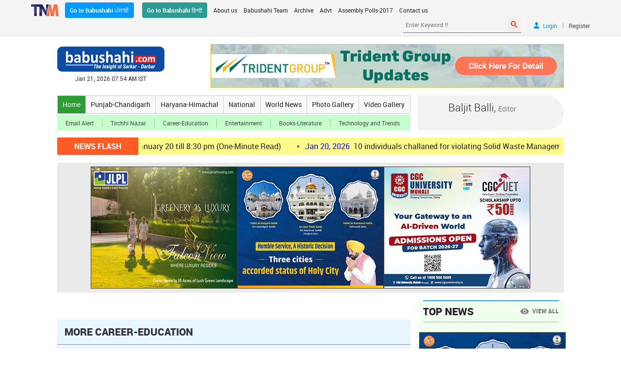

--- FILE ---
content_type: text/html; charset=UTF-8
request_url: https://www.babushahi.com/education.php?id=184596
body_size: 18664
content:
<!DOCTYPE HTML>
<html>
    <head>
        <meta charset="utf-8">
        <meta name="viewport" content="width=device-width, initial-scale=1.0" />       
        <link rel="icon" href="icon.png" type="image/png" />
        <link rel="icon" href="icon.ico" type="icon" />
        <link rel="stylesheet" href="css/style.css?ver=25" type="text/css"/>
        <link rel="stylesheet" href="css/media-queries.css?ver=1.1" type="text/css"/>
        <link rel="stylesheet" href="fonts/stylesheet.css" type="text/css"/>
        <link rel="stylesheet" href="fonts/style.css" type="text/css"/>
        <link rel="stylesheet" href="css/ticker.css" type="text/css"/>
        <link rel="stylesheet" href="slider/celebrations/lwo.carousel.css" type="text/css"/> 
        <link rel="stylesheet" href="slider/celebrations/lwo.transitions.css" type="text/css"/>
        <link rel="stylesheet" href="slider/whatsapp/wol.carousel.css" type="text/css"/>
        <link rel="stylesheet" href="slider/whatsapp/wol.transitions.css" type="text/css"/>
        <link rel="stylesheet" href="photo_slider/owl.carousel.css" type="text/css">
        <link rel="stylesheet" href="photo_slider/owl.transitions.css" type="text/css"/>
        <link rel="stylesheet" href="photo_slider/celebrations/cel.carousel.css" type="text/css"/>
        <link rel="stylesheet" href="photo_slider/celebrations/cel.transitions.css" type="text/css"/>
        <script type="text/javascript" src="js/jquery-1.11.3.min.js"></script>
		<style>
.three_ads{
    width: 100%;
    display: flex;
	margin-top:16px;
    align-items: center;
    justify-content: center;
    gap: 16px;
    padding: 8px;
    box-sizing: border-box;
    background-color:#eaeaea;
}

.three_ads .ad_1{
    width: 100%;
    max-width: 300px;
}

.three_ads .ad_1 a{
    display: block;
    width: 100%;
}

.three_ads .ad_1 img{
    display: block;
    width: 100%;
}
.babushahi_whatsApp{
            width: 100%;
			margin: 5px 0;
        }

        .babushahi_whatsApp > a{
            width: 100%;
            display: flex;
            align-items: center;
            gap: 8px;
            padding: 8px;
            box-sizing: border-box;
            border-radius: 12px;
            background-color: #D8E7BE;
            text-decoration: none;
            justify-content: space-between;
        }

        .babushahi_whatsApp > a > .w_app_icon{
            width: 100%;
            max-width: 60px;
        }

        .babushahi_whatsApp > a > .w_app_icon > img{
            display: block;
            width: 100%;
        }

        .babushahi_whatsApp > a > .w_text{
            width: auto;
            display: flex;
            flex-flow: column;
            gap: 3px;
        }

        .babushahi_whatsApp > a > .w_text > b{
            display: block;
            width: 100%;
            text-align: center;
            font: 700 14px 'Roboto', sans-serif;
            color: #000;
        }

        .babushahi_whatsApp > a > .w_app_b_icon{
            width: 100%;
            max-width: 60px;
        }

        .babushahi_whatsApp > a > .w_app_b_icon > img{
            display: block;
            width: 100%;
        }
</style>	
<script type="text/javascript" language="javascript">

$(document).ready(function(){ 

    //update_content11();
	
});

function update_content11() {
	
			$.ajax({
				url: 'fetch_top_news.php',
				type: 'POST',
				data: {'aKhd0etqi3YQve3$f8sI7a3': 'i2lpx6n2ia1m$8*1!z5gD3fS6'},
				success:function(data) { 

				    $("#show1").empty();
					$("#show1").hide().append(data).fadeIn(500);
 
				}
			});
			 setTimeout(function(){
				update_content11();
			}, 60000);	
			
}
</script>
<script async src="https://pagead2.googlesyndication.com/pagead/js/adsbygoogle.js?client=ca-pub-6493538817626350" crossorigin="anonymous"></script>
                
        <script>
        $(document).ready(function(){
        var nb = "education.php";
        var viewportWidth1 = $(window).width();
        if(nb == 'home.php' && viewportWidth1 < 970) {
        $("#show").addClass('hide');
        $("#show1").addClass('hide');
        $("#show2").addClass('hide');
        }
        else if ( nb == 'top-news.php' && viewportWidth1 < 970)  {
        $("#show").addClass('hide');
        $("#show1").addClass('hide');
        $("#show2").addClass('show');
        }
        else {
        $("#hide").addClass('hide');
        $("#hide1").addClass('hide');
        $("#hide2").addClass('hide');
		$("#hide3").addClass('hide');
        }
        });
        </script>
		<script>
        $(document).ready(function(){
        var nb0 = "education.php";
        var viewportWidth1 = $(window).width();
        if(nb0 == 'full-news.php' && viewportWidth1 < 768) {
			$("#news_hide1").addClass('show');
        } else {
			$("#news_hide1").addClass('hide');
		}  	
		if(nb0 == 'view-news.php' && viewportWidth1 < 768) {
			$("#news_hide1").addClass('show');
        } else {
			$("#news_hide1").addClass('hide');
		}  
        });
        </script>
		
        <!-- Start WOWSlider.com HEAD section --> <!-- add to the <head> of your page -->
        <link rel="stylesheet" type="text/css" href="slider/engine1/style.css" />
        <script type="text/javascript" src="slider/engine1/jquery.js"></script> <script src="https://www.youtube.com/iframe_api"></script>
        <!-- End WOWSlider.com HEAD section -->
        <script type="text/javascript">
        $(document).ready(function(){
			$(".ws-title").click(function() {
				window.location = $(this).find("a").attr("href");
				return false;
			})
        });
        </script>
        <script src="slider/celebrations/lwo.carousel.js" type="text/javascript"></script>
        <script>
        $(document).ready(function() {
        
        $("#lwo-demo").lwoCarousel({
        autoPlay : true,
        stopOnHover : true,
        navigation:true,
        paginationSpeed : 1000,
        goToFirstSpeed : 2000,
        singleItem : true,
        autoHeight : true,
        transitionStyle:"fade"
        });
        });
        </script>
        <script src="slider/whatsapp/wol.carousel.js" type="text/javascript"></script>
        <script>
        $(document).ready(function() {
        
        $("#wol-demo").wolCarousel({
        autoPlay : true,
        stopOnHover : true,
        navigation:true,
        paginationSpeed : 1000,
        goToFirstSpeed : 2000,
        singleItem : true,
        autoHeight : true,
        transitionStyle:"fade"
        });
        });
        </script>
        <script src="photo_slider/owl.carousel.js" type="text/javascript"></script>
        <script>
        $(document).ready(function() {
        
        $("#owl-demo").owlCarousel({
        autoPlay : false,
        stopOnHover : true,
        navigation:true,
        paginationSpeed : 1000,
        goToFirstSpeed : 2000,
        singleItem : true,
        autoHeight : true,
        addClassActive: true,
        transitionStyle:"fade",
        afterMove:function(){
        
        //alert('move');
        },
        //set init transform
        afterInit:function(){
                }
        
        });
        
        });
        </script>
        <script src="photo_slider/celebrations/cel.carousel.js" type="text/javascript"></script>
        <script>
        $(document).ready(function() {
        
        $("#cel-demo").celCarousel({
        autoPlay : true,
        stopOnHover : true,
        navigation:true,
        paginationSpeed : 1000,
        goToFirstSpeed : 2000,
        singleItem : true,
        autoHeight : true,
        addClassActive: true,
        transitionStyle:"fade",
        afterMove:function(){
        
        //alert('move');
        },
        //set init transform
        afterInit:function(){
                }
        
        });
        
        });
        </script>
        <script src="js/scroll-top.js" type="text/javascript"></script>
        <script src="js/scoller.js" type="text/javascript"></script>
        <script type="text/javascript">
        $(function(){
        $("ul#ticker01").liScroll();
        });
        </script>
        <script>
        $(document).ready(function(){
        $("#flip").click(function(){
        $("#panel").slideToggle("slow");
        });
        });
        </script>
        <script>
        $(document).ready(function(){
        $("#divflip").click(function(){
        $("#divpanel").slideToggle("slow");
        });
        });
        </script>
        <script>
        /*$(document).ready(function(){
        $("#email_friend").click(function(){
        $("#email_box").slideToggle("slow");
        });
        });*/
        function openthis(id){
        $(id).slideToggle("slow");
        }
        function closethis(id){
        
        $(id).slideUp();
        }
        </script>
        <script type="text/javascript">
        $(document).ready(function(){
        var audio;
        var playlist;
        var tracks;
        var current;
        init();
        function init(){
        current = 0;
        audio = $('#audio');
        playlist = $('#playlist');
        tracks = playlist.find('li a');
        len = tracks.length - 1;
        audio[0].volume = 1;
        audio[0].pause();
        playlist.find('a').click(function(e){
        e.preventDefault();
        link = $(this);
        current = link.parent().index();
        run(link, audio[0]);
        });
        audio[0].addEventListener('ended',function(e){
        current++;
        if(current == len){
        current = 0;
        link = playlist.find('a')[0];
        audio.pause();
        }else{
        link = playlist.find('a')[current];
        }
        run($(link),audio[0]);
        });
        }
        function run(link, player){
        player.src = link.attr('href');
        par = link.parent();
        par.addClass('active').siblings().removeClass('active');
        audio[0].load();
        audio[0].play();
        }
        });
        </script>
        <script type="text/javascript">
        $(document).ready(function(){
        var audio;
        var playlist;
        var tracks;
        var current;
        init();
        function init(){
        current = 0;
        audio = $('#audio1');
        playlist = $('#playlist1');
        tracks = playlist.find('li a');
        len = tracks.length - 1;
        audio[0].volume = 1;
        audio[0].pause();
        playlist.find('a').click(function(e){
        e.preventDefault();
        link = $(this);
        current = link.parent().index();
        run(link, audio[0]);
        });
        audio[0].addEventListener('ended',function(e){
        current++;
        if(current == len){
        current = 0;
        link = playlist.find('a')[0];
        audio.pause();
        }else{
        link = playlist.find('a')[current];
        }
        run($(link),audio[0]);
        });
        }
        function run(link, player){
        player.src = link.attr('href');
        par = link.parent();
        par.addClass('active').siblings().removeClass('active');
        audio[0].load();
        audio[0].play();
        }
        });
        </script>
        <script type="text/javascript" language="javascript">
        $(document).ready(function() {
        
        $('#it_captcha1').change(function(){
        var itcaptcha = document.getElementById('it_captcha1');
        if(itcaptcha.value!=''){
        
        $.ajax({
        type: "POST",
        url: "ajax_check_captcha.php",
        data: {'captchatext': itcaptcha.value},
        success: function(data, status){
        if(data==0){
        alert('Invalid/ wrong Captcha !');
        $("#error").html("Invalid/ wrong Captcha !");
        $('#it_captcha1').val('');
        }
        }
        }); // Ajax Call
        } else {
        itcaptcha.value='';
        $("#error").html("Enter Captcha !");
        alert("Enter Captcha !");
        itcaptcha.focus();
        }
        });
        });
		</script>
		<meta name="mobile-web-app-capable" content="yes" />
		<meta name="robots" content="max-image-preview:large" />
		<meta property="og:site_name" content="Babushahi.com" />	
        <meta property="fb:app_id" content="1126632919126888" />
        <meta property="og:type" content="website" />
		<meta property="og:locale" content="en_US" />
				                        		                        		                                                		                                        <meta name="twitter:card" content="summary_large_image" />
        <meta name="twitter:site" content="@Babushahikhabar" />
        <meta name="twitter:creator" content="@Babushahikhabar" />
         <script>
        window.___gcfg = {
        lang: 'en-US',
        parsetags: 'onload'
        };
        </script>
       <!--<script src="https://apis.google.com/js/platform.js" async defer></script>
        <script>
        (function(i,s,o,g,r,a,m){i['GoogleAnalyticsObject']=r;i[r]=i[r]||function(){
        (i[r].q=i[r].q||[]).push(arguments)},i[r].l=1*new Date();a=s.createElement(o),
        m=s.getElementsByTagName(o)[0];a.async=1;a.src=g;m.parentNode.insertBefore(a,m)
        })(window,document,'script','//www.google-analytics.com/analytics.js','ga');
        ga('create', 'UA-57740898-1', 'auto');
        ga('send', 'pageview');
        </script>-->
<script async src="https://www.googletagmanager.com/gtag/js?id=G-JYJRX17Q4T"></script>
<script>
  window.dataLayer = window.dataLayer || [];
  function gtag(){dataLayer.push(arguments);}
  gtag('js', new Date());

  gtag('config', 'G-JYJRX17Q4T');
</script>
		
        <script>
        function sharePage(url){
			var winWidth = 650;
			var winHeight = 450;
		var winTop = (screen.height / 2) - (winHeight / 2);
        var winLeft = (screen.width / 2) - (winWidth / 2);
        newwindow = window.open(url,'name', 'top=' + winTop + ',left=' + winLeft + ',toolbar=0,status=0,height='+ winHeight +',width='+ winWidth +',scrollbars=yes,resizable=yes');
        if (window.focus) {newwindow.focus()} return false;
        }
        </script>
        <script>
        function openthis(id){
        $(id).slideToggle("slow");
        }
        function closethis(id){
        
        $(id).slideUp();
        }
        </script>
        <script>
        function sendemailnews(){
        var fname = $('#friend_name');
        var femail = $('#friend_email');
        var msg = $('#message');
        var urname = $('#your_name');
        var uremail = $('#your_email_address');
        var pattern1 = /^[a-zA-Z0-9\-_]+(\.[a-zA-Z0-9\-_]+)*@[a-z0-9]+(\-[a-z0-9]+)*(\.[a-z0-9]+(\-[a-z0-9]+)*)*\.[a-z]{2,4}$/;
        
        if(fname.val() == "" && femail.val() == '' && msg.val() == "" && urname.val() == '' && uremail.val() == ''){
        alert("Don\'t leave any field blank. !");
        fname.focus();
        return false;
        }
        if(fname.val() == ""){
        alert("Enter your friend's name !");
        fname.focus();
        return false;
        }
        if(femail.val() == ''){
        alert("Enter friend's email address !");
        femail.focus();
        return false;
        }
        if(femail.val() !=''){
        if (!pattern1.test(femail.val())) {
        femail.val('');
        alert("Invalid email address !");
        femail.focus();
        return false;
        }
        }
        if(msg.val() == ''){
        alert("Enter message !");
        msg.focus();
        return false;
        }
        if(urname.val() == ''){
        alert("Enter your name !");
        urname.focus();
        return false;
        }
        if(uremail.val() == ''){
        alert("Enter your email address !");
        uremail.focus();
        return false;
        }
        if(uremail.val() !=''){
        if (!pattern1.test(uremail.val())) {
        uremail.val('');
        alert("Invalid email address !");
        uremail.focus();
        return false;
        }
        }
        return true;
        }
        </script>
        <script type="text/javascript">
        $("#slideshow > div:gt(0)").hide();
        setInterval(function() {
        $('#slideshow > div:first')
        .fadeOut(1000)
        .next()
        .fadeIn(1000)
        .end()
        .appendTo('#slideshow');
        },  3000);
        </script>
        <script type="text/javascript">
        $("#slideshow1 > div:gt(0)").hide();
        setInterval(function() {
        $('#slideshow1 > div:first')
        .fadeOut(1000)
        .next()
        .fadeIn(1000)
        .end()
        .appendTo('#slideshow1');
        },  3000);
        </script>
        <script type="text/javascript" language="javascript">
        function search(){
        var keyword = document.getElementById('keyword');
        
        if(keyword.value.trim() == ''){
        //alert("Please enter keyword !");
        keyword.value='';
        keyword.focus();
        return false;
        }
        return true;
        }
        function open_win(url_add)
        {
        newwindow=window.open(url_add,'Details','height=400,width=650,resizable=yes,scrollbars=yes,toolbar=no,status=no');
        if (window.focus) {newwindow.focus()}
        }
        </script>
<script src="https://cdn.onesignal.com/sdks/OneSignalSDK.js" async='async'></script>
<script>
    var OneSignal = window.OneSignal || [];
    OneSignal.push(["init", {
      appId: "cfc7073c-1676-4766-a320-656c8ad1a4c9",
      autoRegister: true, /* Set to true to automatically prompt visitors */
      httpPermissionRequest: { enable: true },
      notifyButton: {
          enable: true, /* Set to false to hide */
          prenotify: true, /* Show an icon with 1 unread message for first-time site visitors */
          showCredit: false /* Hide the OneSignal logo */
      },
      promptOptions: {
         /* Change bold title, limited to 30 characters */
        siteName: 'Babushahi.com',
        /* Subtitle, limited to 90 characters */
        actionMessage: "We'd like to show you notifications for the latest news and updates.",
        /* Example notification title */
        exampleNotificationTitle: 'Tirchhi Nazar Media',
        /* Example notification message */
        exampleNotificationMessage: 'ਖ਼ਬਰ ਸਰਕਾਰ ਦੀ ... ਦਰਬਾਰ ਦੀ ... ਸਿਆਸੀ ਕਾਰੋਬਾਰ ਦੀ ... ਤੇ ...ਸੱਤ ਸਮੁੰਦਰੋ ਪਾਰ ਦੀ ...',
        /* Text below example notification, limited to 50 characters */
        exampleNotificationCaption: 'You can unsubscribe anytime',
        /* acceptButtonText limited to 15 characters */
        acceptButtonText: "ALLOW",
        /* cancelButtonText limited to 15 characters */
        cancelButtonText: "NO THANKS"
    },
    welcomeNotification: {
        title: "Babushahi.com",
        message: "Thanks for subscribing Babushahi alerts!",
        url: "https://www.babushahi.com/home.php" /* Leave commented for the notification to not open a window on Chrome and Firefox (on Safari, it opens to your webpage) */
    }
    }]);
</script>

<!-- <script type="text/javascript" language="javascript">
$(document).ready(function(){ 
    update_content();
});

function update_content() {
	
			$.ajax({
				url: 'LS-election2019/front/fetch_election_results.php',
				type: 'POST',
				data: {'aKhd0etqi3YQve3$f8sI7a3': 'i2lpx6n2ia1m$8*1!z5gD3fS6'},
				success:function(data) { 
				if(data){ 
				    $("ul#election2019results").empty();
				    $("ul#election2019results").hide().append(data).fadeIn(1200);
				   } 
				}
			});
			 setTimeout(function(){
				update_content();
			}, 15000);	
}

</script> -->
<!-- Facebook Pixel Code -->
<script>
!function(f,b,e,v,n,t,s)
{if(f.fbq)return;n=f.fbq=function(){n.callMethod?
n.callMethod.apply(n,arguments):n.queue.push(arguments)};
if(!f._fbq)f._fbq=n;n.push=n;n.loaded=!0;n.version='2.0';
n.queue=[];t=b.createElement(e);t.async=!0;
t.src=v;s=b.getElementsByTagName(e)[0];
s.parentNode.insertBefore(t,s)}(window,document,'script',
'https://connect.facebook.net/en_US/fbevents.js');
 fbq('init', '198043698250501'); 
fbq('track', 'PageView');
</script>
<noscript><img height="1" width="1" src="https://www.facebook.com/tr?id=198043698250501&ev=PageView&noscript=1"/></noscript>
<!-- End Facebook Pixel Code -->
<script type="text/javascript">
  var _comscore = _comscore || [];
  _comscore.push({ c1: "2", c2: "40533047",  options: { enableFirstPartyCookie: "false" } });
  (function() {
    var s = document.createElement("script"), el = document.getElementsByTagName("script")[0]; s.async = true;
    s.src = (document.location.protocol == "https:" ? "https://sb" : "https://b") + ".scorecardresearch.com/beacon.js";
    el.parentNode.insertBefore(s, el);
  })();
</script>
<noscript>
  <img src="https://sb.scorecardresearch.com/p?c1=2&amp;c2=40533047&amp;cv=3.9.1&amp;cj=1">
</noscript>
	</head>
    <body>	
        <div id="fb-root"></div>
        <script>
		window.fbAsyncInit = function() {
			FB.init({
			  appId      : '1126632919126888',
			  cookie     : true,
			  xfbml      : true,
			  version    : 'v21.0'
			});
			  
			FB.AppEvents.logPageView();   
			  
		};
		(function(d, s, id) {
        var js, fjs = d.getElementsByTagName(s)[0];
        if (d.getElementById(id)) return;
        js = d.createElement(s); js.id = id;
        js.src = "https://connect.facebook.net/en_US/sdk.js#xfbml=1&version=v3.0&appId=1126632919126888";
        fjs.parentNode.insertBefore(js, fjs);
        }(document, 'script', 'facebook-jssdk'));</script>
        <script>window.twttr = (function(d, s, id) {
        var js, fjs = d.getElementsByTagName(s)[0],
        t = window.twttr || {};
        if (d.getElementById(id)) return t;
        js = d.createElement(s);
        js.id = id;
        js.src = "https://platform.twitter.com/widgets.js";
        fjs.parentNode.insertBefore(js, fjs);
        
        t._e = [];
        t.ready = function(f) {
        t._e.push(f);
        };
        
        return t;
        }(document, "script", "twitter-wjs"));</script>
        <center>
           <form name="frmsearch" action="search-results.php" method="post">
            <div class="top-links">
                <ul>
                    <li><img src="images/tnm.png" border="0"></li>
                    <li><a class="punjabi" href="https://www.babushahi.in/home.php" target="_blank">Go to Babushahi ਪੰਜਾਬੀ</a>
					<a class="hindi" href="https://www.babushahihindi.com/home.php" target="_blank">Go to Babushahi हिन्दी</a></li>
                    <li>
                        <nav>
                            <label for="show-nav" class="show-nav"><span class="icon-menu"></span></label>
                            <input type="checkbox" id="show-nav" role="button">
                            <dl id="menu">
                                <dt><a href="aboutus.php">About us</a></dt>
                                <dt><a href="team.php">Babushahi Team</a></dt>
                                <dt><a href="archives.php">Archive</a></dt>
                                <dt><a href="advertisements.php">Advt</a></dt>
                                <dt><a href="#" target="_blank">Assembly Polls-2017</a></dt>
                                <dt><a href="contactus.php">Contact us</a></dt>
                                <div class="clear"></div>
                            </dl>
                        </nav>
                    </li>
                    <li>
                        
                                                <ol>
                            <li><input type="text" name="keyword" id="keyword" placeholder="Enter Keyword !!"> <button type="submit" name="submit" onclick="return search();"><span class="icon-search2"></span></button></li>
                            <li><a href="login.php" title="Login"><span class="icon-user"></span><b>Login</b><div class="clear"></div></a><i>|</i><a href="register.php" title="Register">Register</a></li>
                            <div class="clear"></div>
                        </ol>
                                                

                                                
                    </li></form>
                    <div class="clear"></div>
                </ul>
            </div>
			
       
	
            <div class="wrapper">			    
			    
                <ul class="header">
                    <li><a href="home.php"><img src="images/logo.png" border="0" loading="lazy"></a>
                    <small>Jan 21, 2026&nbsp;07:54 AM IST</small>
                </li>
                <li> 
					<!--<img src="ads/punjabgovtad/21/sangrur.jpg" border="0" />-->
					
<div class="advt_left" style="margin-top:0px;"><a href="https://www.linkedin.com/posts/tridentgroupglobal_tridentgroup-visionday2026-opportunitiesunlimited-ugcPost-7411232289461846017-ksJi/?utm_medium=ios_app&rcm=ACoAAARL0QwBestYcTm_lvPBM0EaLXxUqcMOrw4" target="_blank"><img src="https://babushahi.net/ads/trident-update728.gif" border="0" loading="lazy" /></a></div>
				</li>
                <div class="clear"></div>
            </ul> 
			                    				
            <div class="nav-editor">
                <div class="navigation">
                    <div class="nav">
                        <nav>
                            <label for="shownav" class="shownav"><span class="icon-menu2"></span></label>
                            <input type="checkbox" id="shownav" role="button">
                            <dl id="mainmenu">
                                <dt><a href="home.php" class="home">Home</a></dt>
                                <dt><a href="punjab-chandigarh.php">Punjab-Chandigarh</a></dt>
                                <dt><a href="haryana-himachal.php">Haryana-Himachal</a></dt>
                                <dt><a href="national.php">National</a></dt>
                                <dt><a href="world-news.php">World News</a></dt>
                                <dt><a href="photo-gallery.php">Photo Gallery</a></dt>
                                <dt><a href="video-gallery.php">Video Gallery</a></dt>
                                <div class="clear"></div>
                            </dl>
                        </nav>
                    </div>
                    <div class="sub-nav">
                        <nav>
                            <label for="showsubnav" class="showsubnav"><span class="icon-dots-three-vertical"></span></label>
                            <input type="checkbox" id="showsubnav" role="button">
                            <dl id="submenu">
                                <dt><a href="newsletter.php">Email Alert</a></dt>
                                <dt><a href="tirchhinazar.php">Tirchhi Nazar</a></dt>
                                <dt><a href="education.php">Career-Education</a></dt>
                                <dt><a href="entertainment.php">Entertainment</a></dt>
                                <dt><a href="books-literature.php">Books-Literature</a></dt>
                                <dt><a href="trends.php">Technology and Trends</a></dt>
                                <div class="clear"></div>
                            </dl>
                        </nav>
                    </div>
                    <div class="clear"></div>
                </div>
			                <dl class="editor">
                    <dt style="width:264px;">
                    <h1>Baljit Balli, <span> Editor</span></h1>
                    <h2 style="font:500 12px/22px 'Roboto', robotregular, sans-serif;color:#212121;"></h2>
                    </dt>
                    <dt style="width:36px;"><!--<img src="images/editor.png" border="0">--></dt>
                    <div class="clear"></div>
                </dl>
			                <div class="clear"></div>
            </div>
					
<!--<div class="electionad"><img src="ads/parkash-purb/2019/parkash-purb1044-2019.jpg" alt="Parkash Purb 2019"></div>
<div class="reselectionad"><img src="ads/parkash-purb/2019/parkash-purb300-2019.jpg" alt="Parkash Purb 2019"></div>-->	
<dl class="ticker">
                  <dt>NEWS FLASH</dt>
                  <dt class="tickercontainer">
                  	<ul id="ticker01" class="newsticker">
					
				
						<li>
	 					
						<a href="full-news.php?id=216209"><span style="color:blue;">Jan 20, 2026</span>Top News Stories of January 20 till 8:30 pm (One-Minute Read) </a></li>
				
						<li>
	 					
						<a href="full-news.php?id=216208"><span style="color:blue;">Jan 20, 2026</span>10 individuals challaned for violating Solid Waste Management Rules </a></li>
				
						<li>
	 					
						<a href="full-news.php?id=216207"><span style="color:blue;">Jan 20, 2026</span>Ladakh: Khelo India Winter Games 2026 6th edition inaugurated in Leh </a></li>
				
						<li>
	 					
						<a href="full-news.php?id=216206"><span style="color:blue;">Jan 20, 2026</span>Macron slams US' tariff threats at WEF, says "aims to weaken, subordinate Europe; leverage against territorial sovereignty" </a></li>
				
						<li>
	 					
						<a href="full-news.php?id=216205"><span style="color:blue;">Jan 20, 2026</span>IndiGo assured stable operations, no flight cancellations after February 10: DGCA </a></li>
				
						<li>
	 					
						<a href="full-news.php?id=216204"><span style="color:blue;">Jan 20, 2026</span>Transfer Breaking: 8 IPS officers transferred </a></li>
				
						<li>
	 					
						<a href="full-news.php?id=216203"><span style="color:blue;">Jan 20, 2026</span>Railway to run special train for 350th martyrdom anniversary of ‘Hind Ki Chadar’ </a></li>
				
						<li>
	 					
						<a href="full-news.php?id=216202"><span style="color:blue;">Jan 20, 2026</span> Day 1 of ‘Operation Prahaar’: Over 1,300 aides and abettors of foreign-based gangsters rounded up; Watch Video  </a></li>
				
						<li>
	 					
						<a href="full-news.php?id=216201"><span style="color:blue;">Jan 20, 2026</span>IFCT hosts ‘Bright Beginnings 2026’ Art and Craft Exhibition in Mohali </a></li>
				
						<li>
	 					
						<a href="full-news.php?id=216200"><span style="color:blue;">Jan 20, 2026</span>Punjab Cabinet gives major relief to farmers, approves Rs 68.50 per quintal sugarcane subsidy; Watch Video  </a></li>
				
						<li>
	 					
						<a href="full-news.php?id=216199"><span style="color:blue;">Jan 20, 2026</span>Noida techie death case: MZ Wiztown Planners CEO Abhay Singh arrested </a></li>
				
						<li>
	 					
						<a href="full-news.php?id=216198"><span style="color:blue;">Jan 20, 2026</span>Zero tolerance drive continues, over 6 kg heroin seized, three held </a></li>
				
						<li>
	 					
						<a href="full-news.php?id=216197"><span style="color:blue;">Jan 20, 2026</span>Haryana allows ‘Kirpan’ and ‘Mangalsutra’ for candidates in examinations; Watch Video  </a></li>
				
						<li>
	 					
						<a href="full-news.php?id=216196"><span style="color:blue;">Jan 20, 2026</span>Harjot Bains hails ‘Operation Prahar’ all all-out war against gangsters </a></li>
				
						<li>
	 					
						<a href="full-news.php?id=216195"><span style="color:blue;">Jan 20, 2026</span>Lies on missing Saroops show moral collapse, playing with Sikh faith is unforgivable: Sukhminderpal Singh Grewal Bhukhri Kalan </a></li>
						
						
					</ul>
                 </dt>  
                 <div class="clear"></div>	
</dl><div class="three_ads">
<!--<div class="ad_1" style="border:1px solid #333;"><a href="https://www.linkedin.com/posts/tridentgroupglobal_tridentgroup-healthcareforall-megamedicalcamp-ugcPost-7396864296972017665-Ul5o?utm_source=social_share_send&utm_medium=android_app&rcm=ACoAAARL0QwBestYcTm_lvPBM0EaLXxUqcMOrw4&utm_campaign=share_via" target="_blank"><img src="https://babushahi.net/ads/trident/trident-bharat.jpg" border="0" loading="lazy"></a></div>-->
<div class="ad_1" style="border:1px solid #333;"><a href="https://jantahousing.com" target="_blank"><img src="https://babushahi.net/ads/JLPL/jlpl6.jpg" border="0" loading="lazy"></a></div>
<div class="ad_1" style="border:1px solid #333;"><img src="https://babushahi.net/ads/punjabgovt/2026/holy-city.jpg" border="0" loading="lazy"></div>
<div class="ad_1" style="border:1px solid #333;"><a href="https://cgcuet.cgcuniversity.in/" target="_blank"><img src="https://babushahi.net/ads/cgc/2026/cgcuniv26.jpg" loading="lazy" border="0"></a></div>
</div>	<!--<div class="three_ads"><div class="ad_1"><a href="https://www.youtube.com/c/diprharyana" target="_blank"><img src="ads/2024/haryana/haryana-banner-8.jpg" /></a></div><div class="ad_1"><a href="https://www.cuchd.in/" target="_blank"><img src="ads/2024/MBA-HM3.jpg" /></a></div><div class="ad_1"><a href="https://jantahousing.com" target="_blank"><img src="ads/jlpl/2024/jlpl2024rt.jpg" /></a></div></div>--><ul class="middle">
    
    <li><!--<div class="ad_right" style="margin-top:3px;margin-bottom:10px;"><div style="float:left;display:block;margin-bottom:4px;border:1px solid #666;"><a href="https://www.youtube.com/c/diprharyana" target="_blank"><img src="ads/2024/haryana/haryana-banner-4.jpg" border="0" /></a></div>
<div class="clear"></div></div>-->        <div class="full_news">
                    
                
        <div class="more_sections">
            <h1>More Career-Education</h1>
            
            <ul>
                
                                
                <li>
                    <a href="education.php?id=216201">
                        <a href="education.php?id=216201">
                            <dl>
                                <dt class="photo">
                                  <img src="upload/image/ifct.jpg" loading="lazy" border="0" loading="lazy"/>                                  </dt>
                                <dt>IFCT hosts ‘Bright Beginnings 2026’ Art and Craft Exhibition in Mohali</dt>
                                <div class="clear"></div>
                            </dl>
                        </a>
                    </li>
                                    
                <li>
                    <a href="education.php?id=216197">
                        <a href="education.php?id=216197">
                            <dl>
                                <dt class="photo">
                                  <img src="upload/image/pics-edit8.jpg" loading="lazy" border="0" loading="lazy"/>                                  </dt>
                                <dt>Haryana allows ‘Kirpan’ and ‘Mangalsutra’ for candidates in examinations; Watch Vi ...</dt>
                                <div class="clear"></div>
                            </dl>
                        </a>
                    </li>
                                    
                <li>
                    <a href="education.php?id=216158">
                        <a href="education.php?id=216158">
                            <dl>
                                <dt class="photo">
                                  <img src="upload/image/CM-mann-44-edit.jpg" loading="lazy" border="0" loading="lazy"/>                                  </dt>
                                <dt>Punjab CM Mann lays foundation stone of Rs 15 crore Government Degree College in Ajnala</dt>
                                <div class="clear"></div>
                            </dl>
                        </a>
                    </li>
                                    
                <li>
                    <a href="education.php?id=216150">
                        <a href="education.php?id=216150">
                            <dl>
                                <dt class="photo">
                                  <img src="upload/image/usher.jpg" loading="lazy" border="0" loading="lazy"/>                                  </dt>
                                <dt>Ferozepur’s 10-Year-Old Pravin shines among India’s Top 100, wins “Best Team - Junio ...</dt>
                                <div class="clear"></div>
                            </dl>
                        </a>
                    </li>
                                    
                <li>
                    <a href="education.php?id=216149">
                        <a href="education.php?id=216149">
                            <dl>
                                <dt class="photo">
                                  <img src="upload/image/pseb-1768815982113.jpg" loading="lazy" border="0" loading="lazy"/>                                  </dt>
                                <dt>PSEB announces accreditation schedule for Punjab Open School Admissions 2026-27</dt>
                                <div class="clear"></div>
                            </dl>
                        </a>
                    </li>
                                    
                <li>
                    <a href="education.php?id=216144">
                        <a href="education.php?id=216144">
                            <dl>
                                <dt class="photo">
                                  <img src="upload/image/bomb-threat-1763449056080-176346016902-(1)-176881349194.jpg" loading="lazy" border="0" loading="lazy"/>                                  </dt>
                                <dt>Haryana: Several schools in Ambala receive bomb threats, authorities on high alert</dt>
                                <div class="clear"></div>
                            </dl>
                        </a>
                    </li>
                                    
                <li>
                    <a href="education.php?id=216103">
                        <a href="education.php?id=216103">
                            <dl>
                                <dt class="photo">
                                  <img src="upload/image/ARISE.JPG" loading="lazy" border="0" loading="lazy"/>                                  </dt>
                                <dt>ARISE Punjab 2026 organized by CGC Landran and Startup Punjab champions AI-driven solution ...</dt>
                                <div class="clear"></div>
                            </dl>
                        </a>
                    </li>
                                    
                <li>
                    <a href="education.php?id=216070">
                        <a href="education.php?id=216070">
                            <dl>
                                <dt class="photo">
                                  <img src="upload/image/cgc2-176864689870.jpg" loading="lazy" border="0" loading="lazy"/>                                  </dt>
                                <dt>CGC University Mohali pays a grand tribute to the Nation’s brave soldiers on Army Day 20 ...</dt>
                                <div class="clear"></div>
                            </dl>
                        </a>
                    </li>
                                    
                <li>
                    <a href="education.php?id=216049">
                        <a href="education.php?id=216049">
                            <dl>
                                <dt class="photo">
                                  <img src="upload/image/_BNN_Web_Staff-176857975976.jpg" loading="lazy" border="0" loading="lazy"/>                                  </dt>
                                <dt>Chandigarh University Launches ‘CU Online Jai Jawan Scholarship’ for Family Members of ...</dt>
                                <div class="clear"></div>
                            </dl>
                        </a>
                    </li>
                                    
                <li>
                    <a href="education.php?id=216038">
                        <a href="education.php?id=216038">
                            <dl>
                                <dt class="photo">
                                  <img src="upload/image/prof-vc-fzr-sbs.jpeg" loading="lazy" border="0" loading="lazy"/>                                  </dt>
                                <dt>Statistician Prof. Suresh Sharma takes charge as first regular VC of Shaheed Bhagat Singh  ...</dt>
                                <div class="clear"></div>
                            </dl>
                        </a>
                    </li>
                                    
                <li>
                    <a href="education.php?id=216021">
                        <a href="education.php?id=216021">
                            <dl>
                                <dt class="photo">
                                  <img src="upload/image/schoolbabushahi-news-update-(61)-1736412043117-176848570001.jpg" loading="lazy" border="0" loading="lazy"/>                                  </dt>
                                <dt>Punjab changes School timings amid cold wave</dt>
                                <div class="clear"></div>
                            </dl>
                        </a>
                    </li>
                                    
                <li>
                    <a href="education.php?id=216009">
                        <a href="education.php?id=216009">
                            <dl>
                                <dt class="photo">
                                  <img src="upload/image/skill-and-quiz-compe.jpeg" loading="lazy" border="0" loading="lazy"/>                                  </dt>
                                <dt>Education Dept holds “District-Level Vocational and Skill Competition” under NSQF-2026 ...</dt>
                                <div class="clear"></div>
                            </dl>
                        </a>
                    </li>
                                    
                <li>
                    <a href="education.php?id=216008">
                        <a href="education.php?id=216008">
                            <dl>
                                <dt class="photo">
                                  <img src="upload/image/gndu.jpeg" loading="lazy" border="0" loading="lazy"/>                                  </dt>
                                <dt>President Droupadi Murmu graces GNDU’s 50th Golden Jubilee convocation</dt>
                                <div class="clear"></div>
                            </dl>
                        </a>
                    </li>
                                    
                <li>
                    <a href="education.php?id=216001">
                        <a href="education.php?id=216001">
                            <dl>
                                <dt class="photo">
                                  <img src="upload/image/iit-ropar-edit.jpg" loading="lazy" border="0" loading="lazy"/>                                  </dt>
                                <dt>IT Ropar hosts Punjab state-level exhibition and felicitation ceremony for “Design for B ...</dt>
                                <div class="clear"></div>
                            </dl>
                        </a>
                    </li>
                                    
                <li>
                    <a href="education.php?id=215963">
                        <a href="education.php?id=215963">
                            <dl>
                                <dt class="photo">
                                  <img src="upload/image/dscw-176838940681.JPG" loading="lazy" border="0" loading="lazy"/>                                  </dt>
                                <dt>DSCW hosts 4-Day "Ecovision: Hands-on Workshop for Tomorrow’s Eco-Leaders”</dt>
                                <div class="clear"></div>
                            </dl>
                        </a>
                    </li>
                                    
                <li>
                    <a href="education.php?id=215958">
                        <a href="education.php?id=215958">
                            <dl>
                                <dt class="photo">
                                  <img src="upload/image/CGC-1-176838647161.jpg" loading="lazy" border="0" loading="lazy"/>                                  </dt>
                                <dt>CGC University, Mohali Celebrates ‘Dheeyan Di Lohri’ with culture, compassion, and com ...</dt>
                                <div class="clear"></div>
                            </dl>
                        </a>
                    </li>
                                    
                <li>
                    <a href="education.php?id=215954">
                        <a href="education.php?id=215954">
                            <dl>
                                <dt class="photo">
                                  <img src="upload/image/Sankalp-1-edit.jpg" loading="lazy" border="0" loading="lazy"/>                                  </dt>
                                <dt>Punjab Governor Kataria honours Sankalp IAS Achievers at Annual Parv Milan; Pictures Insid ...</dt>
                                <div class="clear"></div>
                            </dl>
                        </a>
                    </li>
                                    
                <li>
                    <a href="education.php?id=215949">
                        <a href="education.php?id=215949">
                            <dl>
                                <dt class="photo">
                                  <img src="upload/image/Sankalp-edit.jpg" loading="lazy" border="0" loading="lazy"/>                                  </dt>
                                <dt>Punjab Governor Kataria felicitates Sankalp IAS Alumni at ‘Annual Parv Milan’</dt>
                                <div class="clear"></div>
                            </dl>
                        </a>
                    </li>
                                    
                <li>
                    <a href="education.php?id=215948">
                        <a href="education.php?id=215948">
                            <dl>
                                <dt class="photo">
                                  <img src="upload/image/education-176836628195.jpg" loading="lazy" border="0" loading="lazy"/>                                  </dt>
                                <dt>NBEMS revises NEET-PG 2025 cut-off percentiles
</dt>
                                <div class="clear"></div>
                            </dl>
                        </a>
                    </li>
                                    
                <li>
                    <a href="education.php?id=215919">
                        <a href="education.php?id=215919">
                            <dl>
                                <dt class="photo">
                                  <img src="upload/image/holiday-alert-551x410-1617705159269-176829025464.jpg" loading="lazy" border="0" loading="lazy"/>                                  </dt>
                                <dt>Chandigarh: Winter holidays in schools extended again
</dt>
                                <div class="clear"></div>
                            </dl>
                        </a>
                    </li>
                                    
                <li>
                    <a href="education.php?id=215889">
                        <a href="education.php?id=215889">
                            <dl>
                                <dt class="photo">
                                  <img src="upload/image/Placement-edit.jpg" loading="lazy" border="0" loading="lazy"/>                                  </dt>
                                <dt>CGC Landran celebrates Placement Day 2026</dt>
                                <div class="clear"></div>
                            </dl>
                        </a>
                    </li>
                                    
                <li>
                    <a href="education.php?id=215809">
                        <a href="education.php?id=215809">
                            <dl>
                                <dt class="photo">
                                  <img src="upload/image/Wrestling.JPG" loading="lazy" border="0" loading="lazy"/>                                  </dt>
                                <dt>Chandigarh University wins 11 gold medals, emerges overall champion in Greco-Roman and Fre ...</dt>
                                <div class="clear"></div>
                            </dl>
                        </a>
                    </li>
                                    
                <li>
                    <a href="education.php?id=215788">
                        <a href="education.php?id=215788">
                            <dl>
                                <dt class="photo">
                                  <img src="upload/image/holiday-alert-551x410-1617705159269-1728462775640-176802274949.jpg" loading="lazy" border="0" loading="lazy"/>                                  </dt>
                                <dt>Winter vacations extended in Chandigarh Schools </dt>
                                <div class="clear"></div>
                            </dl>
                        </a>
                    </li>
                                    
                <li>
                    <a href="education.php?id=215745">
                        <a href="education.php?id=215745">
                            <dl>
                                <dt class="photo">
                                  <img src="upload/image/_BNN_Web_Staff-176788017337.jpg" loading="lazy" border="0" loading="lazy"/>                                  </dt>
                                <dt>CCT-CGC Landran organizes awareness session on POSH Act</dt>
                                <div class="clear"></div>
                            </dl>
                        </a>
                    </li>
                                    
                <li>
                    <a href="education.php?id=215737">
                        <a href="education.php?id=215737">
                            <dl>
                                <dt class="photo">
                                  <img src="upload/image/JNU-174306371826-176786758391.jpg" loading="lazy" border="0" loading="lazy"/>                                  </dt>
                                <dt>"JNU is the most nationalist university": University VC Santishree Pandit on PM Modi, Amit ...</dt>
                                <div class="clear"></div>
                            </dl>
                        </a>
                    </li>
                                    
                <li>
                    <a href="education.php?id=215730">
                        <a href="education.php?id=215730">
                            <dl>
                                <dt class="photo">
                                  <img src="upload/image/WhatsApp-Image-2026-01-07-at-1.34.13-PM.jpeg" loading="lazy" border="0" loading="lazy"/>                                  </dt>
                                <dt>District-Level Mental Health and Drug Prevention Workshop for school heads launched in Fer ...</dt>
                                <div class="clear"></div>
                            </dl>
                        </a>
                    </li>
                                    
                <li>
                    <a href="education.php?id=215710">
                        <a href="education.php?id=215710">
                            <dl>
                                <dt class="photo">
                                  <img src="upload/image/CU-176778967024.JPG" loading="lazy" border="0" loading="lazy"/>                                  </dt>
                                <dt>Chandigarh University hosts All-India Inter-University Wrestling Championship 2025–26</dt>
                                <div class="clear"></div>
                            </dl>
                        </a>
                    </li>
                                    
                <li>
                    <a href="education.php?id=215693">
                        <a href="education.php?id=215693">
                            <dl>
                                <dt class="photo">
                                  <img src="upload/image/Dr-Manmohan-Singh-176777295668.jpg" loading="lazy" border="0" loading="lazy"/>                                  </dt>
                                <dt>Dr Manmohan Singh joins IIT Ropar as Visiting Faculty</dt>
                                <div class="clear"></div>
                            </dl>
                        </a>
                    </li>
                                    
                <li>
                    <a href="education.php?id=215691">
                        <a href="education.php?id=215691">
                            <dl>
                                <dt class="photo">
                                  <img src="upload/image/holiday-alert-551x410-1617705159269-176777046705.jpg" loading="lazy" border="0" loading="lazy"/>                                  </dt>
                                <dt>Breaking: School holidays extended in Punjab</dt>
                                <div class="clear"></div>
                            </dl>
                        </a>
                    </li>
                                    
                <li>
                    <a href="education.php?id=215682">
                        <a href="education.php?id=215682">
                            <dl>
                                <dt class="photo">
                                  <img src="upload/image/cbse-1702394616867-176775482355.jpg" loading="lazy" border="0" loading="lazy"/>                                  </dt>
                                <dt>CBSE launches psycho-social counseling support for students from January 6
</dt>
                                <div class="clear"></div>
                            </dl>
                        </a>
                    </li>
                                        
                    
                    <div class="clear"></div>
                </ul>
                
                
                
            </div>
                    </div>
        
    </li>
    <li>
    <!--<div class="audio_n" id="show"></div>-->      
        <div class="top-stories" id="show1" style="margin-top:0px;">
            <h1>Top News <small><a href="top-news.php"><span class="icon-remove_red_eye"></span><b>VIEW ALL</b></a></small></h1>
			<ol>								
			 	
<div class="ad_right" style="border:1px solid #333;margin-top:5px;margin-bottom:5px;margin-left:-8px;width:300px;"> 
<img src="https://babushahi.net/ads/punjabgovt/2026/holy-city.jpg" border="0" loading="lazy">
</div>
			         				
                		            
                    <li>
                    <a href="view-news.php?id=216209&headline=Top-News-Stories-of-January-20-till-8:30-pm-(One-Minute-Read)">
                        Top News Stories of January 20 till 8:30 pm (One-Minute Read)                    </a></li>
					
					
										<!--<div class="ad_right" style="margin-top:3px;margin-left:-8px;margin-bottom:5px;width:300px;"><img src="https://babushahi.net/ads/obituary/obituary3.jpg" border="0" loading="lazy"></div>-->
										
					
					
        		            
                    <li>
                    <a href="view-news.php?id=216207&headline=Ladakh:-Khelo-India-Winter-Games-2026-6th-edition-inaugurated-in-Leh">
                        Ladakh: Khelo India Winter Games 2026 6th edition inaugurated in Leh                    </a></li>
					
					
										<!--<div class="ad_right" style="margin-top:3px;margin-left:-8px;margin-bottom:5px;width:300px;"><img src="https://babushahi.net/ads/obituary/obituary3.jpg" border="0" loading="lazy"></div>-->
										
					
					
        		            
                    <li>
                    <a href="view-news.php?id=216204&headline=Transfer-Breaking:-8-IPS-officers-transferred">
                        Transfer Breaking: 8 IPS officers transferred                    </a></li>
					
					
										<!--<div class="ad_right" style="margin-top:3px;margin-left:-8px;margin-bottom:5px;width:300px;"><img src="https://babushahi.net/ads/obituary/obituary3.jpg" border="0" loading="lazy"></div>-->
										
					
					
        		            
                    <li>
                    <a href="view-news.php?id=216202&headline=Day-1-of-‘Operation-Prahaar’:-Over-1,300-aides-and-abettors-of-foreign-based-gangsters-rounded-up;-Watch-Video">
                        Day 1 of ‘Operation Prahaar’: Over 1,300 aides and abettors of foreign-based gangsters rounded up; Watch Video                    </a></li>
					
					
										<!--<div class="ad_right" style="margin-top:3px;margin-left:-8px;margin-bottom:5px;width:300px;"><img src="https://babushahi.net/ads/obituary/obituary3.jpg" border="0" loading="lazy"></div>-->
										
					
					
        		            
                    <li>
                    <a href="view-news.php?id=216200&headline=Punjab-Cabinet-gives-major-relief-to-farmers,-approves-Rs-68.50-per-quintal-sugarcane-subsidy;-Watch-Video">
                        Punjab Cabinet gives major relief to farmers, approves Rs 68.50 per quintal sugarcane subsidy; Watch Video                    </a></li>
					
					
										<!--<div class="ad_right" style="margin-top:3px;margin-left:-8px;margin-bottom:5px;width:300px;"><img src="https://babushahi.net/ads/obituary/obituary3.jpg" border="0" loading="lazy"></div>-->
										
					
					
        		            
                    <li>
                    <a href="view-news.php?id=216208&headline=10-individuals-challaned-for-violating-Solid-Waste-Management-Rules">
                        10 individuals challaned for violating Solid Waste Management Rules                    </a></li>
					
					
										<!--<div class="ad_right" style="margin-top:3px;margin-left:-8px;margin-bottom:5px;width:300px;"><img src="https://babushahi.net/ads/obituary/obituary3.jpg" border="0" loading="lazy"></div>-->
										
					
					
        		            
                    <li>
                    <a href="view-news.php?id=216206&headline=Macron-slams-US'-tariff-threats-at-WEF,-says-"aims-to-weaken,-subordinate-Europe;-leverage-against-territorial-sovereignty"">
                        Macron slams US' tariff threats at WEF, says "aims to weaken, subordinate Europe; leverage against territorial sovereignty"                    </a></li>
					
					
										<!--<div class="ad_right" style="margin-top:3px;margin-left:-8px;margin-bottom:5px;width:300px;"><img src="https://babushahi.net/ads/obituary/obituary3.jpg" border="0" loading="lazy"></div>-->
										
					
					
        		            
                    <li>
                    <a href="view-news.php?id=216205&headline=IndiGo-assured-stable-operations,-no-flight-cancellations-after-February-10:-DGCA">
                        IndiGo assured stable operations, no flight cancellations after February 10: DGCA                    </a></li>
					
					
										<!--<div class="ad_right" style="margin-top:3px;margin-left:-8px;margin-bottom:5px;width:300px;"><img src="https://babushahi.net/ads/obituary/obituary3.jpg" border="0" loading="lazy"></div>-->
										
					
					
        		            
                    <li>
                    <a href="view-news.php?id=216203&headline=Railway-to-run-special-train-for-350th-martyrdom-anniversary-of-‘Hind-Ki-Chadar’">
                        Railway to run special train for 350th martyrdom anniversary of ‘Hind Ki Chadar’                    </a></li>
					
					
										<!--<div class="ad_right" style="margin-top:3px;margin-left:-8px;margin-bottom:5px;width:300px;"><img src="https://babushahi.net/ads/obituary/obituary3.jpg" border="0" loading="lazy"></div>-->
										
					
					
        		            
                    <li>
                    <a href="view-news.php?id=216201&headline=IFCT-hosts-‘Bright-Beginnings-2026’-Art-and-Craft-Exhibition-in-Mohali">
                        IFCT hosts ‘Bright Beginnings 2026’ Art and Craft Exhibition in Mohali                    </a></li>
					
					
										<!--<div class="ad_right" style="margin-top:3px;margin-left:-8px;margin-bottom:5px;width:300px;"><img src="https://babushahi.net/ads/obituary/obituary3.jpg" border="0" loading="lazy"></div>-->
										
					
					
        		            
                    <li>
                    <a href="view-news.php?id=216199&headline=Noida-techie-death-case:-MZ-Wiztown-Planners-CEO-Abhay-Singh-arrested">
                        Noida techie death case: MZ Wiztown Planners CEO Abhay Singh arrested                    </a></li>
					
					
										<!--<div class="ad_right" style="margin-top:3px;margin-left:-8px;margin-bottom:5px;width:300px;"><img src="https://babushahi.net/ads/obituary/obituary3.jpg" border="0" loading="lazy"></div>-->
										
					
					
        		            
                    <li>
                    <a href="view-news.php?id=216198&headline=Zero-tolerance-drive-continues,-over-6-kg-heroin-seized,-three-held">
                        Zero tolerance drive continues, over 6 kg heroin seized, three held                    </a></li>
					
					
										<!--<div class="ad_right" style="margin-top:3px;margin-left:-8px;margin-bottom:5px;width:300px;"><img src="https://babushahi.net/ads/obituary/obituary3.jpg" border="0" loading="lazy"></div>-->
										
					
					
        		            
                    <li>
                    <a href="view-news.php?id=216195&headline=Lies-on-missing-Saroops-show-moral-collapse,-playing-with-Sikh-faith-is-unforgivable:-Sukhminderpal-Singh-Grewal-Bhukhri-Kalan">
                        Lies on missing Saroops show moral collapse, playing with Sikh faith is unforgivable: Sukhminderpal Singh Grewal Bhukhri Kalan                    </a></li>
					
					
										<!--<div class="ad_right" style="margin-top:3px;margin-left:-8px;margin-bottom:5px;width:300px;"><img src="https://babushahi.net/ads/obituary/obituary3.jpg" border="0" loading="lazy"></div>-->
										
					
					
        		            
                    <li>
                    <a href="view-news.php?id=216194&headline=Over-speeding,-negligent-driving-under-spotlight-during-National-Road-Safety-Month-celebrations">
                        Over speeding, negligent driving under spotlight during National Road Safety Month celebrations                    </a></li>
					
					
										<!--<div class="ad_right" style="margin-top:3px;margin-left:-8px;margin-bottom:5px;width:300px;"><img src="https://babushahi.net/ads/obituary/obituary3.jpg" border="0" loading="lazy"></div>-->
										
					
					
        		            
                    <li>
                    <a href="view-news.php?id=216190&headline="He's-one-of-the-people":-Trump-confirms-inviting-Putin-to-join-Gaza-Board-of-Peace">
                        "He's one of the people": Trump confirms inviting Putin to join Gaza Board of Peace                    </a></li>
					
					
										<!--<div class="ad_right" style="margin-top:3px;margin-left:-8px;margin-bottom:5px;width:300px;"><img src="https://babushahi.net/ads/obituary/obituary3.jpg" border="0" loading="lazy"></div>-->
										
					
					
                            
                    
                </ol>
                <div class="continues"><a href="top-news.php" title="VIEW ALL TOP NEWS">[ VIEW ALL TOP NEWS ]</a> <div class="clear"></div></div>            </div>	
  
    <!--<div class="ad_right" style="margin-top:3px;"><a href="http://www.jantahousing.com/" target="_blank"><img src="ads/jlpl/jlpl-falcon-view.gif" border="0"></a></div>-->
    
<!--<div class="ad_right" style="margin-top:5px;border:1px solid #333;"><img src="https://babushahi.net/ads/2026/Dr-Raghubir-Soori.jpg" loading="lazy" border="0" /></div>-->
<div class="ad_right" style="margin-top:5px;"><img src="https://babushahi.net/ads/2026/happynewyear26.jpg" loading="lazy" border="0" /></div>
<div class="ad_right" style="margin-top:3px;border:1px solid #333;"><a href="https://cgcuet.cgcuniversity.in/" target="_blank"><img src="https://babushahi.net/ads/cgc/2026/cgcuniv26r.jpg" border="0" loading="lazy"></a></div> 
<div class="ad_right" style="margin-top:5px;"><img src="https://babushahi.net/ads/trident/Trident2026.jpg" loading="lazy" border="0" /></div> 
<div class="ad_right" style="margin-top:3px;border:1px solid #333;"><a href="https://www.linkedin.com/posts/tridentgroupglobal_tridentgroup-visionday2026-opportunitiesunlimited-ugcPost-7411232289461846017-ksJi/?utm_medium=ios_app&rcm=ACoAAARL0QwBestYcTm_lvPBM0EaLXxUqcMOrw4" target="_blank"><img src="https://babushahi.net/ads/trident/trident-vision-day-2026.jpg" border="0" loading="lazy"></a></div> 
<div class="ad_right" style="margin-top:5px;"><img src="https://babushahi.net/ads/2025/quasis-group.jpg" loading="lazy" border="0" /></div> 
<!--div class="ad_right" style="margin-top:5px;"><a href="https://www.asianedu.org/" target="_blank"><img src="https://babushahi.net/ads/shaheedi-diwas/asian-Recovered.jpg" loading="lazy" border="0" /></a></div> -->
<!--<div class="ad_right" style="margin-top:5px;border:1px solid #333;"><img src="https://babushahi.net/ads/shaheedi-diwas/rana-hospital.jpg" loading="lazy" border="0" /></div>-->
<div class="ad_right" style="margin-top:5px;"><a href="https://www.sggswu.edu.in/" target="_blank"><img src="https://babushahi.net/ads/sggswu/sggs-univr.jpg" loading="lazy" border="0" /></a></div> 
<div class="ad_right" style="margin-top:5px;"><a href="https://www.gnmhdhahankaleran.com/" target="_blank"><img src="https://babushahi.net/ads/2025/gnmhospital.jpg" loading="lazy" border="0" /></a></div> 
<!--<div class="ad_right" style="margin-top:5px;border:1px solid #333;"><a href="https://jantahousing.com" target="_blank"><img src="https://babushahi.net/ads/JLPL/jlpl6.jpg" border="0" loading="lazy"></a></div>-->
<div class="ad_right" style="margin-top:3px;margin-bottom:3px;"><a href="https://www.cuchd.in/" target="_blank"><img src="https://babushahi.net/ads/cu/cuniv.jpg" border="0" loading="lazy"></a></div> 
<div class="ad_right" style="margin-top:3px;margin-bottom:3px;border:1px solid #666;"><a href="https://apply.onlinecu.in/index.aspx?type=pr" target="_blank"><img src="https://babushahi.net/ads/cu/cu-online.gif" border="0" loading="lazy"></a></div> 
<div class="ad_right" style="margin-top:3px;margin-bottom:3px;border:1px solid #666;"><a href="https://admission.cgc.edu.in/" target="_blank"><img src="https://babushahi.net/ads/cgc/cgc-landran15.gif" border="0" loading="lazy"></a></div>                                 
<!--<div class="ad_right" style="margin-top:3px;border:1px solid #333;"><img src="https://babushahi.net/ads/2025/trident-ad.gif" border="0" loading="lazy"></div>-->
<!--<div class="ad_right" style="margin-top:3px;"><a href="https://www.babushahihindi.com/home.php" target="_blank"><img src="https://babushahi.net/ads/babushahihindi.jpg" loading="lazy" border="0"></a></div>-->
  
	 
<!--<div class="ad_right" style="margin-top:5px;margin-bottom:5px;">
	<script async src="https://pagead2.googlesyndication.com/pagead/js/adsbygoogle.js?client=ca-pub-6493538817626350"
     crossorigin="anonymous"></script>
<ins class="adsbygoogle"
     style="display:block"
     data-ad-client="ca-pub-6493538817626350"
     data-ad-slot="5888972809"
     data-ad-format="auto"
     data-full-width-responsive="true"></ins>
<script>
     (adsbygoogle = window.adsbygoogle || []).push({});
</script>
	</div>-->
            <div class="section" id="show2">
                <h1>Blogs/Opinion <small><a href="all-opinions.php"><span class="icon-remove_red_eye"></span><b>VIEW ALL</b></a></small></h1>
                 
                <ul class="opinion">
                    <li>
                        <a href="opinion.php?oid=2057&headline=Are-Gen-Z-Protests-Being-Manufactured-in-India?-..-by-Maninder-Gill,-MD-Radio-India,-Canada">
                            <dl>
                                <dt>
                                <img src="upload/image/blog/thumb/Gen-z--protest--AI-Image-ed.jpg" border="0" height="67" loading="lazy" alt="Are Gen Z Protests Being Manufactured in India? .. by Maninder Gill, MD Radio India, Canada" title="Are Gen Z Protests Being Manufactured in India? .. by Maninder Gill, MD Radio India, Canada">
                                </dt>
                                <dt>Are Gen Z Protests Being Manufactured in India? .. by Maninder Gill, MD Radio India, Canada</dt>
                                <div class="clear"></div>
                            </dl>
                        </a>
                    </li>
                    <li>
                        <ol>
                            <li>
                                <b>Maninder Gill</b>
                                <i>Managing Director Radio India, Surrey, Canada</i>
                            </li>
                            <li>
                                                                <img src="upload/image/blog/writer/maninder-gill-2026-100x100.jpg" border="0" alt="Maninder Gill" loading="lazy" title="Maninder Gill">
                                                            </li>
                            <div class="clear"></div>
                        </ol>
                        <div class="clear"></div>
                    </li>
                </ul>
                
                 
                <ul class="opinion">
                    <li>
                        <a href="opinion.php?oid=2056&headline=SIR-notice-to-Amartya-Sen-reveals-how-burdensome-India’s-overseas-vote-really-is.....by-KBS-Sidhu">
                            <dl>
                                <dt>
                                <img src="upload/image/blog/thumb/Amartysa-Sen.jpg" border="0" height="67" loading="lazy" alt="SIR notice to Amartya Sen reveals how burdensome India’s overseas vote really is.....by KBS Sidhu" title="SIR notice to Amartya Sen reveals how burdensome India’s overseas vote really is.....by KBS Sidhu">
                                </dt>
                                <dt>SIR notice to Amartya Sen reveals how burdensome India’s overseas vote really is.....by KBS Sidhu</dt>
                                <div class="clear"></div>
                            </dl>
                        </a>
                    </li>
                    <li>
                        <ol>
                            <li>
                                <b>KBS Sidhu</b>
                                <i>IAS (Retd.IAS )Former Special Chief Secretary, Punjab</i>
                            </li>
                            <li>
                                                                <img src="upload/image/blog/writer/KBS-pic-new2023-100x100-1764094175910-1765362852155-1766040963272-1766581825414-1766753005232-1767961486415.jpg" border="0" alt="KBS Sidhu" loading="lazy" title="KBS Sidhu">
                                                            </li>
                            <div class="clear"></div>
                        </ol>
                        <div class="clear"></div>
                    </li>
                </ul>
                
                 
                <ul class="opinion">
                    <li>
                        <a href="opinion.php?oid=2055&headline=Grief,-Science,-and-Sanctity:-How-Alaq-redefines-vulnerability-at-KMB-2025....by-Sukant-Deepak">
                            <dl>
                                <dt>
                                <img src="upload/image/blog/thumb/Alaq'.jpeg" border="0" height="67" loading="lazy" alt="Grief, Science, and Sanctity: How Alaq redefines vulnerability at KMB 2025....by Sukant Deepak" title="Grief, Science, and Sanctity: How Alaq redefines vulnerability at KMB 2025....by Sukant Deepak">
                                </dt>
                                <dt>Grief, Science, and Sanctity: How Alaq redefines vulnerability at KMB 2025....by Sukant Deepak</dt>
                                <div class="clear"></div>
                            </dl>
                        </a>
                    </li>
                    <li>
                        <ol>
                            <li>
                                <b>Sukant Deepak</b>
                                <i>Culture writer Co-founder: Elsewhere Foundation</i>
                            </li>
                            <li>
                                                                <img src="upload/image/blog/writer/Sukant-Deepak-edit-1767001023609-1767601494654-1767953181208.jpg" border="0" alt="Sukant Deepak" loading="lazy" title="Sukant Deepak">
                                                            </li>
                            <div class="clear"></div>
                        </ol>
                        <div class="clear"></div>
                    </li>
                </ul>
                
                 
                <ul class="opinion">
                    <li>
                        <a href="opinion.php?oid=2054&headline=Where-Ships-End-and-Lives-Begin:-Himanshu-Jamod’s-vision-of-survival.........by-Sukant-Deepak">
                            <dl>
                                <dt>
                                <img src="upload/image/blog/thumb/Art-1-edit.jpg" border="0" height="67" loading="lazy" alt="Where Ships End and Lives Begin: Himanshu Jamod’s vision of survival.........by Sukant Deepak" title="Where Ships End and Lives Begin: Himanshu Jamod’s vision of survival.........by Sukant Deepak">
                                </dt>
                                <dt>Where Ships End and Lives Begin: Himanshu Jamod’s vision of survival.........by Sukant Deepak</dt>
                                <div class="clear"></div>
                            </dl>
                        </a>
                    </li>
                    <li>
                        <ol>
                            <li>
                                <b>Sukant Deepak</b>
                                <i> Culture writer Co-founder: Elsewhere Foundation</i>
                            </li>
                            <li>
                                                                <img src="upload/image/blog/writer/Sukant-Deepak-edit-1767001023609-1767601494654.jpg" border="0" alt="Sukant Deepak" loading="lazy" title="Sukant Deepak">
                                                            </li>
                            <div class="clear"></div>
                        </ol>
                        <div class="clear"></div>
                    </li>
                </ul>
                
                 
                <ul class="opinion">
                    <li>
                        <a href="opinion.php?oid=2053&headline=2025:-A-Year-of-Power,-Pain,-Politics-and-Possibilities......by-Gurjinder-Singh">
                            <dl>
                                <dt>
                                <img src="upload/image/blog/thumb/2025-edit-min.jpg" border="0" height="67" loading="lazy" alt="2025: A Year of Power, Pain, Politics and Possibilities......by Gurjinder Singh" title="2025: A Year of Power, Pain, Politics and Possibilities......by Gurjinder Singh">
                                </dt>
                                <dt>2025: A Year of Power, Pain, Politics and Possibilities......by Gurjinder Singh</dt>
                                <div class="clear"></div>
                            </dl>
                        </a>
                    </li>
                    <li>
                        <ol>
                            <li>
                                <b>Gurjinder Singh</b>
                                <i>Assistant Professor, Dept of English, Colonel Degree College, Chural Kalan, Sangrur, Punjab</i>
                            </li>
                            <li>
                                                                <img src="upload/image/blog/writer/Gurjinder-Singh-2.jpg" border="0" alt="Gurjinder Singh" loading="lazy" title="Gurjinder Singh">
                                                            </li>
                            <div class="clear"></div>
                        </ol>
                        <div class="clear"></div>
                    </li>
                </ul>
                
                                
                <div class="continue"><a href="all-opinions.php" title="VIEW ALL OPINIONS">[ VIEW ALL OPINIONS ]</a> <div class="clear"></div></div>
            </div>	
	
    <!--<div class="ad_right"><a href="http://ramadaplazachandigarhs.com/" target="_blank"><img src="ads/ranada-300.gif" border="0" /></a></div>-->
	
	
                <div class="poll-re">
            <h1><span>Polls</span><div class="clear"></div></h1>
            <form name="frmpoll" method="post" action="">
                <ul class="polls">
                    <li>Are the Shiromani Akali Dal (SAD) and the Bharatiya Janata Party (BJP) likely to form an alliance for the 2027 Punjab Assembly Elections?</li>
                    <li><small>Posted on: <span>2025-12-02</span></small></li>
                    <li id="all-option">
                        <p class="error" id="poll_error"></p>
                        <dl>
                            
                                                        <dt>
                            <input type="radio" id="option1" name="option" value="1">
                            <label for="option1">YES</label>
                            </dt>
                                                                                    <dt>
                            <input type="radio" id="option2" name="option" value="2">
                            <label for="option2">NO</label>
                            </dt>
                                                                                    <dt>
                            <input type="radio" id="option3" name="option" value="3">
                            <label for="option3">50-50 Chance</label>
                            </dt>
                                                        
                                                        
                                                        
                                                        <div class="clear"></div>
                        </dl>
                    </li>
                    <li>
                        <input type="submit" name="vote" value="VOTE" onclick="return checkpoll();"><input type="hidden" name="poll_id" value="213">
                    </li>
                    <li>
                        <ol>
                            <li>
                                 <b id="flip">SHOW RESULTS</b>                             </li>
                            <li>
                                <a href="poll.php" title="View Po">OLDER POLL RESULTS</a>
                            </li>
                            <div class="clear"></div>
                        </ol>
                        
                    </li>
                    
                    <li id="panel">
                        <div>
                            <h1>Poll Results</h1>
                            <p>Total Responses : <span>1417 </span></p>
                            <h2> YES : <span>1271 </span> </h2>                            <h2> NO : <span>100 </span>  </h2>                             <h2> 50-50 Chance : <span>46</span>  </h2>                                                                                                                                             <ol>
                                <li><a href="https://www.facebook.com/sharer/sharer.php?u=http://www.babushahi.com/view-poll.php?id=213&scrape=true" class="facebook" onclick="return sharePage(this.href);">Facebook</a></li>
                                <li><a href="https://twitter.com/intent/tweet?url=http://www.babushahi.com/view-poll.php?id=213&via=Babushahikhabar&text=Babushahi.com POLL:Are the Shiromani Akali Dal (SAD) and the Bharatiya Janata Party " class="twitter" onclick="javascript:window.open(this.href,'', 'menubar=no,toolbar=no,resizable=yes,scrollbars=yes,height=600,width=600');return false;">Twitter</a></li>                                
                                <li><a href="whatsapp://send?text=Babushahi.com+POLL+%3A+Are+the+Shiromani+Akali+Dal+%28SAD%29+and+the+Bharatiya+Janata+Party+%28BJP%29+likely+to+form+an+alliance+for+the+2027+Punjab+Assembly+Elections%3F%0A+%28a%29+YES%0A+%28b%29+NO%0A+%28c%29+50-50+Chance%0A%0A+%23Click+at+link+below...%0A+http%3A%2F%2Fwww.babushahi.com%2Fview-poll.php%3Fid%3D213" data-action="share/whatsapp/share" class="whatsapp">Whatsapp</a></li>
                                <li><a href="javascript:void(0)" class="sendemail" id="email_friend6" onclick="openthis('#email_box6');">Send Email</a>
                                <div class="news_email" id="email_box6">
                                    <div class="arrow_up"></div>
                                    <span class="close" onclick="return closethis('#email_box6');">&times;</span>
                                    <h1>Email this news</h1>
                                    <input type="text" name="friend_name" id="friend_name" placeholder="Friend's Name" />
                                    <input type="text" name="friend_email" id="friend_email" placeholder="Friend's Email Address" />
                                    <textarea name="message" id="message" placeholder="Message"></textarea>
                                    <input type="text" name="your_name" id="your_name" placeholder="Your Name" />
                                    <input type="text" name="your_email_address" id="your_email_address" placeholder="Your Email Address" />
                                    <div class="capcha margin"><img width="165"  id="captcha_imaze" src="captcha/securimage_show.php?sid=dc10883643ac0d73904d0e562384198d" alt="Captcha" align="left" />
                                        <a tabindex="-1" style="border-style: none;margin-left:0px;padding:0;display:inline-block;margin:15px;" href="#" title="Refresh Image" onclick="document.getElementById('captcha_imaze').src = 'captcha/securimage_show.php?sid=' + Math.random(); this.blur(); return false"><img id="refresh" src="captcha/images/rifresh.png" alt="Reload Image" onclick="this.blur()" align="bottom" width="24"/></a>
                                        <div class="clear"></div></div>
                                        <input type="text" id="it_captcha" name="it_captcha" value="" placeholder="Enter Captcha"/>
                                        <input type="submit" name="sendcurrnews" value="Send" onclick="return sendemailnews();" />
                                    </div>
                                    
                                </li>
                            </ol>
                        </div>
                    </li>
                </ul>
            </form>
        </div>
        <!--<div class="ad_right" style="margin-top:3px;margin-bottom:3px;"><ins class="adsbygoogle" style="display:inline-block;width:300px;height:400px" data-ad-client="ca-pub-6493538817626350" data-ad-slot="5467119420"></ins>
<script> (adsbygoogle = window.adsbygoogle || []).push({}); </script></div>-->
                
        <div class="section">
            <h1>Do you Know ?</h1>
            <ul class="do_you_know">
                                <li>
                    <a href="do-you-know.php?id=119">
                        
                         <img src="upload/doyouknow/thumb/morse-courtesy-doty.jpg" border="0" loading="lazy" width="90" align="left" alt="" title="April 27 is Morse Code Day">                           April 27 is Morse Code Day                    </a>
                </li>
                                <li>
                    <a href="do-you-know.php?id=118">
                        
                         <img src="upload/doyouknow/thumb/book.jpg" border="0" loading="lazy" width="90" align="left" alt="" title="APRIL 23 is World Book Day">                           APRIL 23 is World Book Day                    </a>
                </li>
                                <li>
                    <a href="do-you-know.php?id=117">
                        
                         <img src="upload/doyouknow/thumb/FB_IMG_1702223850613.jpg" border="0" loading="lazy" width="90" align="left" alt="" title="March 27 is World Theatre Day">                           March 27 is World Theatre Day                    </a>
                </li>
                                <li>
                    <a href="do-you-know.php?id=116">
                        
                                                <img src="upload/doyouknow/do_you_know.jpg" border="0" loading="lazy" width="90" align="left">                          Know the speed of the shuttlecock while playing Badminton                    </a>
                </li>
                		<!--<li><div class="ad_right"><a href="http://www.sunriselegalservices.com/" target="_blank"><img src="ads/sunrise-300.gif" border="0" /></a></div></li>-->	
                                <li>
                    <a href="do-you-know.php?id=115">
                        
                         <img src="upload/doyouknow/thumb/forgotten-mailbox.jpg" border="0" loading="lazy" width="90" align="left" alt="" title="Nostalgic Tale of a Forgotten Mailbox on World Photography Day”">                           Nostalgic Tale of a Forgotten Mailbox on World Photography Day”                    </a>
                </li>
                                <li>
                    <a href="do-you-know.php?id=114">
                        
                         <img src="upload/doyouknow/thumb/HD.jpg" border="0" loading="lazy" width="90" align="left" alt="" title="August 6th is  Hiroshima Day">                           August 6th is  Hiroshima Day                    </a>
                </li>
                                <li>
                    <a href="do-you-know.php?id=113">
                        
                         <img src="upload/doyouknow/thumb/british.jpg" border="0" loading="lazy" width="90" align="left" alt="" title="Do you know the history of Canadian Province British Columbia? Canadian politician Dave Hayer shares facts">                           Do you know the history of Canadian Province British Columbia? Canadian politician Dave Hayer shares facts                    </a>
                </li>
                            </ul>
            <div class="continue"><a href="do-you-know.php" title="View All">[ VIEW ALL ]</a> <div class="clear"></div></div>
        </div>
        
        		
    <!--<div class="ad_right"><a href="http://fasttrack.cuchd.in/index.aspx?type=babushahi" target="_blank"><img src="ads/cu300x250.gif" border="0" /></a></div>-->
		
<!--<div class="ad_right"><a href="http://ramadaplazachandigarh.com/" target="_blank"><img src="https://babushahi.net/ads/ranada-300.gif" border="0" /></a></div>-->    
            <!--<div class="ad_right"><a href="http://www.jantahousing.com/" target="_blank"><img src="ads/jlpl-falconview.gif" border="0" /></a></div>-->
      <div class="ad_right"><script async src="https://pagead2.googlesyndication.com/pagead/js/adsbygoogle.js?client=ca-pub-6493538817626350"
     crossorigin="anonymous"></script>
<ins class="adsbygoogle"
     style="display:inline-block;width:300px;height:300px"
     data-ad-client="ca-pub-6493538817626350"
     data-ad-slot="1160725462"></ins>
<script>
     (adsbygoogle = window.adsbygoogle || []).push({});
</script></div>	  
        <div class="visitors">
        <h1>No of visitors <i style=" margin-left:15px;font: 400 12px/18px robotoregular, sans-serif;text-align:right;text-transform:none;">Babushahi.com</i></h1>
        <table>
            <tr>
                                <td>6</td><td>0</td><td>8</td><td>4</td><td>2</td><td>5</td><td>3</td><td>7</td>
            </tr>
        </table>
    </div>
    
        
    
    <div class="section">
        <h1>Babushahi-Data Bank</h1>
        <ul class="specials">
            
                        <li>
                                <a href="view-category.php?cid=531">                     Himchal Special- 2025-2026                </a>
            </li>
                        <li>
                                <a href="view-category.php?cid=530">                     Floods-Punjab-HP-Jk-2025                </a>
            </li>
                        <li>
                <a href="#">                    Mera Khazana -ਮੇਰਾ ਖਜ਼ਾਨਾ -2025                 </a>
            </li>
                        <li>
                                <a href="view-category.php?cid=528">                     Taran Taran Bypoll-2025                </a>
            </li>
                        <li>
                                <a href="view-category.php?cid=527">                     Ludhiana West Bypoll- May-June-2025                </a>
            </li>
                        <li>
                                <a href="view-category.php?cid=526">                     Ceasefire -Indo-Pak-War 2025                </a>
            </li>
                        <li>
                                <a href="view-category.php?cid=525">                     War-Indo-Pak- May 2024                </a>
            </li>
                        <li>
                <a href="#">                    Kumbh-Mahan Kumbh-Pryagraj-2025                </a>
            </li>
                        <li>
                <a href="#">                    Attack on Sukhbir Badal - Dec 2024                </a>
            </li>
                        <li>
                                <a href="view-category.php?cid=522">                     AkalTakhat-Sukhbir- Punishment- Dec 2024                </a>
            </li>
                        <li>
                                <a href="view-category.php?cid=520">                     US- Presidential Elections-2024                </a>
            </li>
                        <li>
                                <a href="view-category.php?cid=521">                     Canada--Mandir-attack-Khalistani-2024                </a>
            </li>
                        <li>
                                <a href="view-category.php?cid=519">                     Valtoha Vs Jathedar Harpreet Singh- 2024                </a>
            </li>
                        <li>
                                <a href="view-category.php?cid=518">                     BC-Canada Assembly Polls-2024                </a>
            </li>
                        <li>
                <a href="#">                    Top News- 2024                </a>
            </li>
                        <li>
                                <a href="view-category.php?cid=516">                     Panchayat Polls Punjab 2024                </a>
            </li>
                        <li>
                <a href="#">                    Chd-Kisan Morcha-UgrahanBKU-2024                </a>
            </li>
                        <li>
                                <a href="view-category.php?cid=514">                     Haryana Vidhan Sabha Polls-2024                </a>
            </li>
                        <li>
                <a href="#">                    Doctors Strike-Abhaya Rape Murder-2024                </a>
            </li>
                        <li>
                                <a href="view-category.php?cid=512">                      Babushahi Photo Feature-Aug-2024                </a>
            </li>
                        <li>
                <a href="#">                    Khalsa-Aid-2024                </a>
            </li>
                        <li>
                                <a href="view-category.php?cid=510">                     Bangladesh Crisis-August-2024                </a>
            </li>
                        <li>
                                <a href="view-category.php?cid=509">                     Paris Olympics-July 2024                </a>
            </li>
                        <li>
                                <a href="view-category.php?cid=508">                     Paris Olympics-2024                 </a>
            </li>
                        <li>
                                <a href="view-category.php?cid=507">                     UK Parliament Polls-2024                </a>
            </li>
                        
        </ul>
    </div>
            
    <div class="section">
        <ul class="tirchhinazar">
            <li><h1>Tirchhi Nazar</h1></li>
            <li>
                <dl>
                    <dt>
                    <h2>Baljit Balli</h2>
                    <h3>Editor</h3>
                    </dt>
                    <dt><img src="images/editor.jpg" border="0" loading="lazy"></dt>
                    <div class="clear"></div>
                </dl>
            </li>
            <li><a href="tirchhinazar.php?oid=2031">Tarn Taran Bypoll Result: AAP wins the seat; Message of Majha Voters To All Parties – Tirchhi Nazar by Baljit Balli ( Watch Video Also) </a></li>
            <li><a href="tirchhinazar.php?oid=2031" title="Read More" class="readmore">Read More</a></li>
        </ul>
    </div>
    <!--<div class="ad_right"><img src="ads/A-3.jpg" border="0" /></div>-->
	<div class="section">
        <ul class="class_ads">
            <a href="advertisements.php">
                <li><span></span></li>
                <li><h1>Classified Ads</h1></li>
                <div class="clear"></div>
            </a>
        </ul>
    </div>
	<div class="ad_right"><script async src="https://pagead2.googlesyndication.com/pagead/js/adsbygoogle.js?client=ca-pub-6493538817626350"
     crossorigin="anonymous"></script>
<ins class="adsbygoogle"
     style="display:block"
     data-ad-client="ca-pub-6493538817626350"
     data-ad-slot="6503270221"
     data-ad-format="auto"
     data-full-width-responsive="true"></ins>
<script>
     (adsbygoogle = window.adsbygoogle || []).push({});
</script></div>
    <div class="section">
		<h6><a href="special-edition.php" target="_blank" title="Special Edition">Special Edition</a></h6>
	</div>
    <!--<div class="ad_right"><a href="http://gurnamsinghandcompany.com/" target="_blank"><img src="ads/gurnam-singh.gif" border="0" /></a></div>-->
    
        
        
        
    <div class="section">
        <h6>Books / Literature</h6>
        <ul class="personality">
            <li><img src="upload/image/ganga-sagar-book-title-ed.jpg" border="0" loading="lazy" alt="Historical Book on Pavitar Ganga Sagar, Sacred Relic of Guru Gobind Singh Ji, to be Released at Raikot Jorr Mela on January 2" title="Historical Book on Pavitar Ganga Sagar, Sacred Relic of Guru Gobind Singh Ji, to be Released at Raikot Jorr Mela on January 2"></li>                         <li><a href="books-literature.php?id=215432"><h2>Historical Book on Pavitar Ganga Sagar, Sacred Relic of Guru Gobind Singh Ji, to be Released at Raikot Jorr Mela on January 2</h2></a></li>        </ul>
        <div class="continue"><a href="books-literature.php?id=215432" title="Continue Reading">[ CONTINUE READING ]</a> <div class="clear"></div></div>
    </div>
        
    <!--<div class="ad_right"><img src="ads/ad-for-designing.jpg" border="0" /></div>-->
        
    <div class="section">
        <h1>From Social Media</h1>
        <ul class="social-media">
                        
            <li>
                <a href="social-media.php?id=215536" target="_blank">
                    <dl>
                        
                        <dt>
                         <img src="upload/image/thumb/Photo-002.jpg" border="0" loading="lazy" alt="" title="NSS 7-Day & Night Camp Inaugurated at Ramgarhia Girls College, Ludhiana
">                           </dt>
                         <dt>NSS 7-Day & Night Camp Inaugurated at Ramgarhia Girls College, Ludhiana
</dt>                         <div class="clear"></div>
                    </dl>
                </a>
            </li>
                    </ul>
        <div class="continue"><a href="social-media.php" title="View All Social Media">[ VIEW ALL SOCIAL MEDIA ]</a> <div class="clear"></div></div>
    </div>
        <div class="ad_right"><script async src="https://pagead2.googlesyndication.com/pagead/js/adsbygoogle.js?client=ca-pub-6493538817626350"
     crossorigin="anonymous"></script>
<ins class="adsbygoogle"
     style="display:block"
     data-ad-client="ca-pub-6493538817626350"
     data-ad-slot="8733530512"
     data-ad-format="auto"
     data-full-width-responsive="true"></ins>
<script>
     (adsbygoogle = window.adsbygoogle || []).push({});
</script></div>
    <!--<div class="ad_right"><a href="http://www.babushahi.com/pae2017/result.php" target="_blank"><img src="ads/complete-result.png" border="0" /></a></div>-->
</li>
<script type="text/javascript" language="javascript">
function checkpoll(){
//var validate = true;
var unanswered = new Array();
// Loop through available sets
$('#all-option').each(function () {
// Question text
var question = $(this).prev();
// Validate
if (!$(this).find('input').is(':checked')) {
// Didn't validate ... dispaly alert or do something
unanswered.push(question.text());
question.css('color', 'red'); // Highlight unanswered question
}
});
if (unanswered.length > 0) {
$("#poll_error").html("Please select an option !");
return false;
}
   return true;
   }
</script>    
    <div class="clear"></div>
</ul>
</div>

<form name="frmnewsletter" method="post" action="subscribe.php">
	   <footer>
        	<ul class="footer">
            	<li>
                	<dl>
                    	<dt><a href="home.php" title="Home">Home</a></dt>
                    	<dt><a href="aboutus.php" title="About Us">About Us</a></dt>
                    	<dt><a href="archives.php" title="Archive">Archive</a></dt>
                    	<dt><a href="team.php" title="Babushahi Team">Babushahi Team</a></dt>
                    </dl>
                </li>
                <li>
                	<dl>
                    	<dt><a href="advertisements.php" title="Advt">Advt</a></dt>
                    	<dt><a href="#" title="Elections">Elections</a></dt>
                    	<dt><a href="world-news.php" title="World News">World News</a></dt>
                    	<dt><a href="photo-gallery.php" title="Photo Gallery">Photo Gallery</a></dt>
                    </dl>
                </li>
                <li>
                	<dl>
                    	<dt><a href="national.php" title="">National News</a></dt>
                    	<dt><a href="punjab-chandigarh.php" title="">Punjab-Chandigarh</a></dt>
                    	<dt><a href="haryana-himachal.php" title="">Haryana-Himachal</a></dt>
                    	<dt><a href="video-gallery.php" title="">Video Gallery</a></dt>
                    </dl>
                </li>		
                <li>				
                	<div><div class="error" id="error"></div><input type="text" id="newsletter_email"  name="newsletter_email" placeholder="Enter your Email Address" value=""><input type="submit" name="subscribe" value="Subscribe Newsletter" onclick="return validate_newsletter();"><div class="clear"></div></div>
                </li>
                <div class="clear"></div>
            </ul>
         </footer></form>
         <div class="copyright">&copy; Copyright All Rights Reserved to Babushahi.com <span></span></div>
         <a href="#" class="scrollToTop"></a>
    </center>		
</body>
</html>
<script type="text/javascript" language="javascript">	
function validate_newsletter(){
   var email = document.getElementById('newsletter_email');
   var pattern = /^[a-zA-Z0-9\-_]+(\.[a-zA-Z0-9\-_]+)*@[a-z0-9]+(\-[a-z0-9]+)*(\.[a-z0-9]+(\-[a-z0-9]+)*)*\.[a-z]{2,4}$/;   
   if(email.value == ''){	   
	  $("#error").html("Enter your Email Address. !");
	  email.focus();
    return false;
   }    
   if(email.value !='' || email.value != null){
		if (!pattern.test(email.value)) {
			//document.getElementById('msg').innerHTML= "Invalid email address !";
            email.value='';			
			$("#error").html("Invalid email address !");
            email.focus();			
         return false;
		}
   }
  return true; 
}
</script>
<script async src="https://pagead2.googlesyndication.com/pagead/js/adsbygoogle.js"></script>

--- FILE ---
content_type: text/html; charset=utf-8
request_url: https://www.google.com/recaptcha/api2/aframe
body_size: 265
content:
<!DOCTYPE HTML><html><head><meta http-equiv="content-type" content="text/html; charset=UTF-8"></head><body><script nonce="EQaAQ154uhiYSmhEgoqy4Q">/** Anti-fraud and anti-abuse applications only. See google.com/recaptcha */ try{var clients={'sodar':'https://pagead2.googlesyndication.com/pagead/sodar?'};window.addEventListener("message",function(a){try{if(a.source===window.parent){var b=JSON.parse(a.data);var c=clients[b['id']];if(c){var d=document.createElement('img');d.src=c+b['params']+'&rc='+(localStorage.getItem("rc::a")?sessionStorage.getItem("rc::b"):"");window.document.body.appendChild(d);sessionStorage.setItem("rc::e",parseInt(sessionStorage.getItem("rc::e")||0)+1);localStorage.setItem("rc::h",'1768962290158');}}}catch(b){}});window.parent.postMessage("_grecaptcha_ready", "*");}catch(b){}</script></body></html>